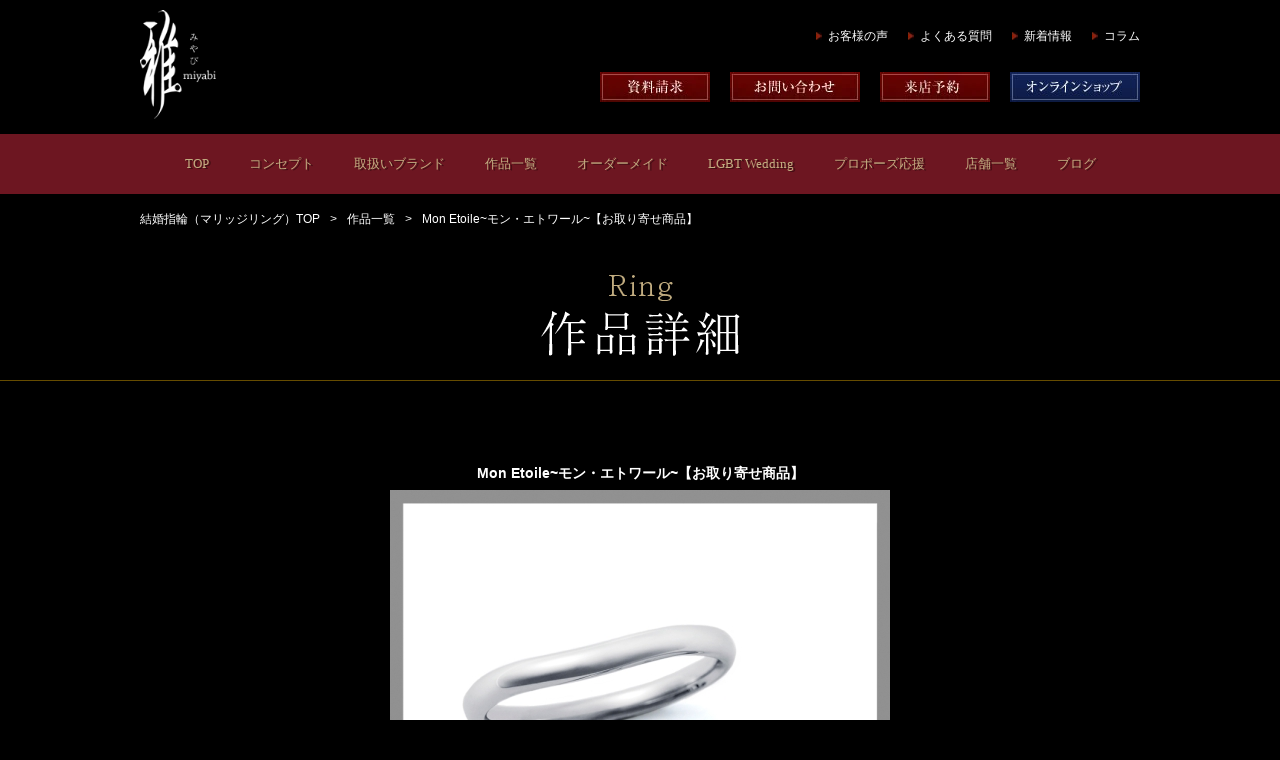

--- FILE ---
content_type: text/html; charset=UTF-8
request_url: https://miyabi.mu/ring/ring_00562.html
body_size: 5244
content:
<!DOCTYPE HTML>
<html lang="ja">

<head>
	<meta charset="UTF-8">
	<meta http-equiv="X-UA-Compatible" content="IE=edge">
	<meta name="viewport" content="width=device-width, initial-scale=1.0, user-scalable=no">
	<meta name="keywords" content="結婚,婚約,指輪">
	<meta name="description" content="雅 -miyabi- 作品詳細「Mon Etoile~モン・エトワール~【お取り寄せ商品】」のご紹介です。">
	<title>Mon Etoile~モン・エトワール~【お取り寄せ商品】 | 作品詳細 | 婚約・結婚指輪の雅-miyabi-（京都寺町・京都洛北）</title>
	<link rel="shortcut icon" href="../favicon.ico">
	<link rel="canonical" href="https://miyabi.mu/ring/ring_00562.html">
	<link href="../css/common.css" rel="stylesheet">
	<link href="../css/setting.css" rel="stylesheet">
	<link href="../css/animsition.min.css" rel="stylesheet">
	<link rel="stylesheet" href="/css/smartphone.css" media="screen and (max-width:767px)">
	<!-- Google tag (gtag.js) -->
<script async src="https://www.googletagmanager.com/gtag/js?id=G-2TNPELSW8L"></script>
<script>
  window.dataLayer = window.dataLayer || [];
  function gtag(){dataLayer.push(arguments);}
  gtag('js', new Date());

  gtag('config', 'G-2TNPELSW8L');
</script>
	<style>
		.shop-btn-box {
			display: flex;
			justify-content: space-evenly;
			padding: 0 8% 50px 8%;
		}

		.sample-btn {
			background: #351742;
			color: #fff;
			text-align: center;
			padding: 2px;
			width: 340px;
			border: none;
			font-size: 16px;
			font-weight: bold;
			display: inline-block;
			cursor: pointer;
		}

		.sample-btn:hover {
			opacity: 0.7;
		}

		.sample-btn span {
			border: 1px solid #5A2770;
			line-height: 56px;
			display: block;
			position: relative;
		}

		.sample-btn span::before {
			content: ">";
			font-size: 20px;
			position: absolute;
			top: 0;
			left: 15px;
		}

		.online-btn {
			background: #132452;
			color: #fff;
			text-align: center;
			padding: 2px;
			width: 340px;
			border: none;
			font-size: 16px;
			font-weight: bold;
			display: inline-block;
		}

		.online-btn:hover {
			opacity: 0.7;
			text-decoration: none;
		}

		.online-btn span {
			border: 1px solid #1E3984;
			line-height: 56px;
			display: block;
			position: relative;
		}

		.online-btn span::before {
			content: ">";
			font-size: 20px;
			position: absolute;
			top: 0;
			left: 15px;
		}

		@media screen and (max-width: 767px) {
			.shop-btn-box {
				display: block;
			}

			.sample-btn {
				width: 100%;
				font-size: 14px;
			}

			.online-btn {
				width: 100%;
				font-size: 14px;
				margin-top: 30px;
			}

			.sample-btn span::before {
				font-size: 16px;
				left: 5%;
			}

			.online-btn span::before {
				font-size: 16px;
				left: 5%;
			}
		}
	</style>
</head>

<body id="ring" class="detail">
	<div class="animsition">
	<header role="banner">
		<div class="inner clearfix">
			<p class="site-title pc"><a href="https://miyabi.mu/"><img src="https://miyabi.mu/img/header/logo.png" width="76" height="109" alt="雅 MIYABI"></a></p>
			<p class="site-title sp"><a href="https://miyabi.mu/"><img src="https://miyabi.mu/img/header/ico_logo.svg" width="80" height="50" alt="雅 MIYABI"></a></p>
			<div id="head">
								<ul class="sub">
					<li><a href="https://miyabi.mu/voice/" class="animsition-link">お客様の声</a></li>
					<li><a href="https://miyabi.mu/faq/" class="animsition-link">よくある質問</a></li>
					<li><a href="https://miyabi.mu/topics/" class="animsition-link">新着情報</a></li>
					<li><a href="https://miyabi.mu/column/" class="animsition-link">コラム</a></li>
				</ul>
				<ul class="head">
					<li><a href="https://miyabi.mu/form/?mode=pamp" class="animsition-link"><img src="https://miyabi.mu/img/header/btn_pamp.jpg" width="110" height="30" alt="資料請求"></a></li>
					<li><a href="https://miyabi.mu/form/" class="animsition-link"><img src="https://miyabi.mu/img/header/btn_contact.jpg" width="130" height="30" alt="お問い合わせ"></a></li>
					<li><a href="https://miyabi.mu/form/?mode=reserve" class="animsition-link"><img src="https://miyabi.mu/img/header/btn_reservation.jpg" width="110" height="30" alt="来店予約"></a></li>
					<li><a href="https://shop.miyabi.mu/" target="_blank"><img src="https://miyabi.mu/img/header/btn_ec_f1.jpg" width="130" height="30" alt="オンラインショップ"></a></li>
				</ul>
			</div><!-- /#head -->
			<ul id="sp-head-btns">
				<li><a href="#" id="line-btn"><img src="/img/sp/ico_line.svg" width="50" height="50" alt="LINE"></a></li>
				<li><a href="mailto:info@miyabi.mu"><img src="/img/sp/ico_mail.svg" width="50" height="50" alt="LINE"></a></li>
				<li><a href="tel:0752413813"><img src="/img/sp/ico_tel.svg" width="50" height="50" alt="LINE"></a></li>
				<li>
					<p id="sp-head"><img src="/img/sp/ico_menu.svg" width="50" height="50" alt="LINE"></p>
				</li>
			</ul>
		</div><!-- /.inner.clearfix -->
		<nav id="global" role="navigation">
			<ul class="inner clearfix">
				<li class="sp"><span id="sp-close">CLOSE</span></li>
				<li><a href="https://miyabi.mu/" class="animsition-link">TOP</a></li>
				<li><a href="https://miyabi.mu/concept/" class="animsition-link">コンセプト</a></li>
				<li><a href="https://miyabi.mu/brand/" class="animsition-link">取扱いブランド</a></li>
				<li>
					<a href="https://miyabi.mu/ring/" class="animsition-link" link-data="tablet">作品一覧</a>
					<ul class="child">
						<li><a href="https://miyabi.mu/ring/?category[]=set">セット</a></li>
						<li><a href="https://miyabi.mu/ring/?category[]=engage">婚約指輪</a></li>
						<li><a href="https://miyabi.mu/ring/?category[]=marriage">結婚指輪</a></li>
					</ul>
				</li>
				<li><a href="https://miyabi.mu/om/" class="animsition-link">オーダーメイド</a></li>
				<li><a href="https://miyabi.mu/lgbt/" class="animsition-link">LGBT Wedding</a></li>
				<li><a href="https://miyabi.mu/propose/diamond.php" class="animsition-link">プロポーズ応援</a></li>
				<li>
					<span>店舗一覧</span>
					<ul class="child">
						<li><a href="https://miyabi.mu/shop/kyoto/" class="animsition-link">京都本店</a></li>
						<li><a href="https://miyabi.mu/shop/rakuhoku/" class="animsition-link">京都洛北店</a></li>
					</ul>
				</li>
				<li><a href="https://miyabi.mu/blog/" class="animsition-link">ブログ</a></li>
				<li class="sp"><a href="https://miyabi.mu/diamond/" class="animsition-link">ダイヤモンドの選び方</a></li>
				<li class="sp"><a href="https://miyabi.mu/voice/" class="animsition-link">お客様の声</a></li>
				<li class="sp"><a href="https://miyabi.mu/faq/" class="animsition-link">よくある質問</a></li>
				<li class="sp"><a href="https://miyabi.mu/topics/" class="animsition-link">新着情報</a></li>
				<li class="sp"><a href="https://miyabi.mu/column/" class="animsition-link">コラム</a></li>
				<li class="sp"><a href="https://miyabi.mu/form/?mode=pamp" class="animsition-link">資料請求</a></li>
				<li class="sp"><a href="https://miyabi.mu/form/" class="animsition-link">お問い合わせ</a></li>
				<li class="sp"><a href="https://miyabi.mu/form/?mode=reserve" class="animsition-link">来店予約</a></li>
				<li class="sp"><a href="https://shop.miyabi.mu/" target="_blank">オンラインショップ</a></li>
				<li class="sp"><a href="https://miyabi.mu/ring/ring_00562.html?pc_view=on" class="animsition-link" id="pc_site">PCサイトを見る</a></li>
			</ul>
		</nav>
	</header>
	<div id="line-btns">
		<div class="btns-inner">
			<ul>
				<li>LINEでお問い合わせ・来店予約</li>
				<li><a href="https://page.line.me/miyabi.kyoto" target="_blank">雅 -miyabi- 京都本店</a></li>
				<!-- li><a href="https://page.line.me/miyabi.affluxkyoto" target="_blank">AFFLUX京都雅店</a></li -->
			</ul>
		</div>
	</div>
	<ul id="pkz" class="inner">
		<li><a href="https://miyabi.mu/">結婚指輪（マリッジリング）TOP</a></li>
		<li><a href="https://miyabi.mu/ring/">作品一覧</a></li>
		<li>Mon Etoile~モン・エトワール~【お取り寄せ商品】</li>
	</ul>

	<section id="title">
		<h1 class="entry-title"><img src="../img/ring/detail/title.png" alt="Ring 作品詳細"></h1>
	</section>

	<secton id="contents">
		<div role="main" class="inner">
			<article>
				<h1 class="entry-title">Mon Etoile~モン・エトワール~【お取り寄せ商品】</h1>
				<div id="image-area">
					<p id="img1" class="on"><img src="../images/500/562_1.jpg" alt="Mon Etoile~モン・エトワール~【お取り寄せ商品】"></p>
											<p id="img2"><img src="../images/500/562_2.jpg" alt="Mon Etoile~モン・エトワール~【お取り寄せ商品】"></p>
																<p id="img3"><img src="../images/500/562_3.jpg" alt="Mon Etoile~モン・エトワール~【お取り寄せ商品】"></p>
																<a id="prev"><img src="../img/ring/detail/prev_btn.png" alt="Prev"></a>
						<a id="next"><img src="../img/ring/detail/next_btn.png" alt="Next"></a>
									</div><!-- /.image -->
				<ul class="shop">
					<li class="icon-omote">京都洛北店</li>					<li class="icon-kyoto">京都本店</li>				</ul>
				<p>ストーリー：私の星<br />
一粒のセンターダイヤモンドを、いちばん星にたとえて表現した指輪です。</p>
				<dl>

					<dt><span>Brand</span><span>CAFERING</span></dt>

											<dt><span>Material</span><span>Pt900　Pt950</span></dt>
																					<dt><span>Price</span><span>上）Pt900　￥182,600（税込）
下）Pt900　￥162,800（税込）</span></dt>
																<dt><span>Features</span><span>緩やかな曲線のマリッジリングは、ごくシンプルなつくり。<br />
画像下のリングはエンゲージリングと同じように、いちばん星を表現するメレダイヤが一粒留まったデザインです。<br />
石なしやマット加工などもお選びいただけます。<br />
※こちらの商品はお取り寄せとなります。店頭での試着を希望される場合は、恐れ入りますがお問合せよりご連絡くださいませ。</span></dt>
									</dl>

				
									<section class="con-item-area inner clearfix">
						<p class="con-title">重ね着けにおすすめの婚約指輪</p>
														<article>
									<p class="img"><a href="ring_00111.html"><img src="../images/240/111_1.jpg" alt="Oriental Beauty～オリエンタルビューティー～" width="240" height="240"></a></p>
									<ul class="shop">
										<li class="icon-omote">京都洛北店</li>										<li class="icon-kyoto">京都本店</li>									</ul>
									<p>Oriental Beauty～オリエンタルビューティー～</p>
								</article>
														<article>
									<p class="img"><a href="ring_00131.html"><img src="../images/240/131_1.jpg" alt="Lumiere ～リュミエール ～【お取り寄せ商品】" width="240" height="240"></a></p>
									<ul class="shop">
										<li class="icon-omote">京都洛北店</li>										<li class="icon-kyoto">京都本店</li>									</ul>
									<p>Lumiere ～リュミエール ～（お取り寄せ作品）</p>
								</article>
														<article>
									<p class="img"><a href="ring_00480.html"><img src="../images/240/480_1.jpg" alt="Floraison～フロレゾン～【お取り寄せ商品】" width="240" height="240"></a></p>
									<ul class="shop">
										<li class="icon-omote">京都洛北店</li>										<li class="icon-kyoto">京都本店</li>									</ul>
									<p>Floraison～フロレゾン～【お取り寄せ商品】</p>
								</article>
											</section>
				
									<section class="con-item-area inner clearfix">
						<p class="con-title">この作品をご覧の方にはこちらもおススメ</p>
														<article>
									<p class="img"><a href="ring_00589.html"><img src="../images/240/589_1.jpg" alt="Fondant～フォンダント～【お取り寄せ商品】" width="240" height="240"></a></p>
									<ul class="shop">
										<li class="icon-omote">京都洛北店</li>										<li class="icon-kyoto">京都本店</li>									</ul>
									<p>Fondant～フォンダント～【お取り寄せ商品】</p>
								</article>
														<article>
									<p class="img"><a href="ring_00597.html"><img src="../images/240/597_1.jpg" alt="Lieto～リエート～【お取り寄せ商品】" width="240" height="240"></a></p>
									<ul class="shop">
										<li class="icon-omote">京都洛北店</li>										<li class="icon-kyoto">京都本店</li>									</ul>
									<p>Lieto～リエート～【お取り寄せ商品】</p>
								</article>
														<article>
									<p class="img"><a href="ring_00435.html"><img src="../images/240/435_1.jpg" alt="The au lait～テ・オ・レ～" width="240" height="240"></a></p>
									<ul class="shop">
										<li class="icon-omote">京都洛北店</li>										<li class="icon-kyoto">京都本店</li>									</ul>
									<p>The au lait～テ・オ・レ～</p>
								</article>
											</section>
				














				
				<p class="btn"><a href="./" class="historyback">> 一覧へ戻る</a></p>
			</article>

		</div>
		<section id="reservation">
			<div class="inner">
					<h2 class="animateme scrollme" data-when="entry" data-to="0.15" data-from="0.4" data-opacity="0" data-translatey="100"><img src="/img/index/reservation/title.png" alt="来店予約" loading="lazy"></h2>
					<p class="txt animateme scrollme" data-when="entry" data-to="0.15" data-from="0.4" data-opacity="0" data-translatey="50">雅-miyabi-では、来店ご予約をいただいたお客様を、優先とさせていただいております。<br>婚約指輪(エンゲージリング)・結婚指輪(マリッジリング)は、これから始まるお二人の幸せな結婚生活を共に寄り添い遂げる、最も大切な、最も特別な指輪作品です。<br>お二人の一生ものとなる指輪選びの楽しい思い出の時間をお過ごしいただくためにも、雅-miyabi-では、来店ご予約をお勧めしております。</p>

					<p class="img present animateme scrollme" data-when="entry" data-to="0.15" data-from="0.4" data-opacity="0" data-translatey="50"><a href="https://page.line.me/miyabi.kyoto" target="_blank"><img src="/img/index/ba_line.jpg" alt="LINE" loading="lazy"></a></p>
					<p class="img present animateme scrollme" data-when="entry" data-to="0.15" data-from="0.4" data-opacity="0" data-translatey="50"><a href="/form/?mode=reserve"><img src="/img/index/ba_present.jpg" alt="プレゼント" loading="lazy"></a></p>
				</div><!-- /.inner -->
		</section>	</secton>


	<footer>
	<div class="sdgs">
		<a href="https://shop.miyabi.mu/" target="_blank"><img src="/img/footer/ba_shopmiyabi.jpg" alt="雅オンラインショップ" width="1000" height="180" loading="lazy"></a>

		<a href="/collab/"><img src="/img/footer/ba_collab.jpg" alt="雅公式ウェディングソング" width="1000" height="180" loading="lazy"></a>

		<a href="/sdgs/"><img src="/img/footer/ba_sdgs.jpg" alt="SDGs" width="300" height="80" loading="lazy"></a>
		<a href="https://hachidori-denryoku.jp/news_blogs/news/9231" target="_blank"><img src="/img/footer/ba_tophachidori.jpg" alt="ハチドリ電力" width="300" height="80" loading="lazy"></a>
	</div>
	<div class="inner">
		<ul class="footer-navi inview">
			<li><a href="https://miyabi.mu/" class="animsition-link">TOP</a></li>
			<li><a href="https://miyabi.mu/concept/" class="animsition-link">コンセプト</a></li>
			<li><a href="https://miyabi.mu/brand/" class="animsition-link">ブランド</a></li>
			<li><a href="https://miyabi.mu/ring/?category[]=set" class="animsition-link">セットリング</a></li>
			<li><a href="https://miyabi.mu/ring/?category[]=engage" class="animsition-link">エンゲージリング</a></li>
			<li><a href="https://miyabi.mu/ring/?category[]=marriage" class="animsition-link">マリッジリング</a></li>
			<li><a href="https://miyabi.mu/om/" class="animsition-link">オーダーメイド</a></li>
			<li><a href="https://miyabi.mu/lgbt/" class="animsition-link">LGBTウェディング</a></li>
			<li><a href="https://miyabi.mu/propose/diamond.php" class="animsition-link">プロポーズ応援</a></li>
			<li><a href="https://miyabi.mu/shop/kyoto/" class="animsition-link">京都本店</a></li>
			<li><a href="https://miyabi.mu/shop/rakuhoku/" class="animsition-link">京都洛北店</a></li>
			<li><a href="https://miyabi.mu/blog/" class="animsition-link">ブログ</a></li>
			<li class="f-diamond"><a href="https://miyabi.mu/diamond/" class="animsition-link">ダイヤモンドの選び方</a></li>
			<li><a href="https://miyabi.mu/voice/" class="animsition-link">お客様の声</a></li>
			<li><a href="https://miyabi.mu/faq/" class="animsition-link">よくある質問</a></li>
			<li><a href="https://miyabi.mu/topics/" class="animsition-link">新着情報</a></li>
			<li><a href="https://miyabi.mu/column/" class="animsition-link">コラム</a></li>
			<li><a href="https://miyabi.mu/form/?mode=pamp" class="animsition-link">資料請求</a></li>
			<li><a href="https://miyabi.mu/form/" class="animsition-link">お問い合わせ</a></li>
			<li><a href="https://miyabi.mu/form/?mode=reserve" class="animsition-link">来店予約</a></li>
			<li><a href="https://miyabi.mu/sitemap/" class="animsition-link">サイトマップ</a></li>
			<li><a href="https://shop.miyabi.mu/" class="animsition-link">オンラインショップ</a></li>
					</ul>

		<ul class="footer-sns clearfix">
			<li class="inview"><a href="https://ameblo.jp/miyabi-wedding/" target="_blank"><img alt="ameba" src="https://miyabi.mu/img/footer/ficon_ameba.png" height="32" width="32" loading="lazy"></a></li>
			<li class="inview"><a href="https://www.facebook.com/Miyabi.Wedding/" target="_blank"><img alt="facebook" src="https://miyabi.mu/img/footer/ficon_facebook.png" height="32" width="32" loading="lazy"></a></li>
			<!-- <li class="inview"><a href="https://miyabi-kyoto.business.site/" target="_blank"><img alt="google" src="https://miyabi.mu/img/footer/ficon_googlemyb.png" height="32" width="32" loading="lazy"></a></li> -->
			<li class="inview"><a href="https://twitter.com/miyabi_bridal" target="_blank"><img alt="twitter" src="https://miyabi.mu/img/footer/ficon_twitter.png" height="32" width="32" loading="lazy"></a></li>
			<li class="inview f-line-btn"><a href="#"><img alt="LINE" src="https://miyabi.mu/img/footer/ficon_line.png" height="32" width="32" loading="lazy"></a></li>
			<li class="inview"><a href="http://miyabi-wedding.tumblr.com/" target="_blank"><img alt="tumblr" src="https://miyabi.mu/img/footer/ficon_tumblr.png" height="32" width="32" loading="lazy"></a></li>
			<li class="inview"><a href="https://www.instagram.com/miyabi.kyoto/" target="_blank"><img alt="instagram" src="https://miyabi.mu/img/footer/ficon_instagram.png" height="32" width="32" loading="lazy"></a></li>
			<li class="inview"><a href="https://www.pinterest.jp/miyabiwedding/" target="_blank"><img alt="pinterest" src="https://miyabi.mu/img/footer/ficon_pinterest.png" height="32" width="32" loading="lazy"></a></li>
			<li class="inview"><a href="https://www.youtube.com/channel/UCviUG5dA4LdFwrFLg7Ms9ew" target="_blank"><img alt="youtube" src="https://miyabi.mu/img/footer/ficon_youtube.png" height="32" width="32" loading="lazy"></a></li>
			<li class="inview"><a href="https://www.tiktok.com/@miyabi.wedding?lang=ja-JP" target="_blank"><img alt="TIKTOK" height="32" src="https://miyabi.mu/img/footer/ficon_tiktok.png" width="32" loading="lazy"></a></li>
			<li class="inview"><a href="https://www.threads.net/@miyabi.kyoto" target="_blank"><img alt="threads" src="https://miyabi.mu/img/footer/ficon_threads.png" height="32" width="32" loading="lazy"></a></li>

		</ul>
	</div><!-- /.inner -->
	<p class="copyright inview">Copyright（C）2026 miyabi all rights reserved.</p>
	</footer>
</div>
<script src="https://ajax.googleapis.com/ajax/libs/jquery/2.1.3/jquery.min.js"></script>
<script src="//cdn.jsdelivr.net/velocity/1.2.2/velocity.min.js"></script>
<script src="https://miyabi.mu/js/jquery.scrollme.min.js"></script>
<script src="https://miyabi.mu/js/animsition.min.js"></script>
<script src="https://miyabi.mu/js/jquery.inview.min.js"></script>
<script src="https://miyabi.mu/js/base.js?ver=20231122_3" async></script>
<!-- Global site tag (gtag.js) - Google Analytics -->
<script async src="https://www.googletagmanager.com/gtag/js?id=UA-25101738-1"></script>
<script>
  window.dataLayer = window.dataLayer || [];
  function gtag(){dataLayer.push(arguments);}
  gtag('js', new Date());

  gtag('config', 'UA-25101738-1');
</script>
	<script>
		$(function() {
			(function() {
				var ans; //1つ前のページが同一ドメインかどうか
				var bs = false; //unloadイベントが発生したかどうか
				var ref = document.referrer;
				$(window).bind("unload beforeunload", function() {
					bs = true;
				});
				re = new RegExp(location.hostname, "i");
				if (ref.match(re)) {
					ans = true;
				} else {
					ans = false;
				}
				$('.historyback').bind("click", function() {
					var that = this;
					if (ans) {
						history.back();
						setTimeout(function() {
							if (!bs) {
								location.href = $(that).attr("href");
							}
						}, 100);
					} else {
						location.href = $(this).attr("href");
					}
					return false;
				});
			})();
		});
	</script>
</body>

</html>

--- FILE ---
content_type: image/svg+xml
request_url: https://miyabi.mu/img/sp/ico_tel.svg
body_size: 771
content:
<?xml version="1.0" encoding="UTF-8"?>
<svg id="_レイヤー_1のコピー" data-name="レイヤー 1のコピー" xmlns="http://www.w3.org/2000/svg" viewBox="0 0 50 50">
  <defs>
    <style>
      .cls-1 {
        fill: #fff;
      }
    </style>
  </defs>
  <rect x="-127.76" y="-27.08" width="250.25" height="110.68"/>
  <path class="cls-1" d="M32.32,28.09c-1.34,.32-3.99,2.37-4.05,2.42-1.75-.84-3.5-2.08-5.1-3.67-1.59-1.59-2.83-3.35-3.67-5.1,.05-.06,2.1-2.71,2.42-4.05,.07-.3-1.94-5.5-4.17-7.73-.84-.84-2.54-2.54-7.76,2.67,0,0,0,0,0,0,0,0,0,0,0,0,0,0,0,0-.01,.01,0,0,0,0-.01,.01-2.85,2.91,.94,11.37,8.49,18.91,7.55,7.55,16,11.34,18.91,8.49,0,0,0,0,.01-.01,0,0,0,0,.01-.01,0,0,0,0,0,0,0,0,0,0,0,0,5.22-5.22,3.52-6.92,2.67-7.76-2.23-2.23-7.43-4.24-7.73-4.17Z"/>
</svg>

--- FILE ---
content_type: image/svg+xml
request_url: https://miyabi.mu/img/sp/ico_menu.svg
body_size: 2463
content:
<?xml version="1.0" encoding="UTF-8"?>
<svg id="_レイヤー_1のコピー" data-name="レイヤー 1のコピー" xmlns="http://www.w3.org/2000/svg" viewBox="0 0 50 50">
  <defs>
    <style>
      .cls-1 {
        fill: #fff;
      }

      .cls-2 {
        fill: #472b0b;
      }
    </style>
  </defs>
  <rect x="-182.76" y="-27.08" width="250.25" height="110.68"/>
  <rect class="cls-1" width="50" height="50"/>
  <path class="cls-2" d="M0,0V50H50V0H0ZM17.59,41.73c0,.14-.05,.26-.14,.35-.12,.13-.29,.19-.51,.19s-.41-.07-.53-.21c-.09-.09-.13-.2-.13-.34l.06-5.48-1.79,5.17c-.05,.14-.11,.26-.2,.36-.18,.21-.4,.32-.67,.32-.43,0-.72-.23-.87-.68l-1.79-5.17,.06,5.48c0,.1-.02,.19-.07,.26-.12,.19-.31,.28-.59,.28-.21,0-.39-.06-.51-.19-.09-.09-.14-.21-.14-.36v-5.91c0-.34,.12-.61,.35-.81,.21-.18,.47-.26,.79-.26,.58,0,.96,.28,1.15,.85l1.62,4.8,1.62-4.8c.19-.57,.57-.85,1.16-.85,.37,0,.66,.12,.87,.35,.18,.19,.26,.43,.26,.72v5.91Zm7.09,.37c-.07,.04-.14,.06-.23,.06h-4.07c-.65,0-.97-.32-.97-.97v-5.36c0-.65,.32-.97,.97-.97h3.92c.12,0,.22,.04,.31,.12,.12,.11,.18,.27,.18,.46,0,.24-.09,.41-.26,.51-.07,.04-.14,.06-.23,.06h-3.34c-.12,0-.18,.06-.18,.19v1.64h3.09c.11,0,.21,.04,.28,.11,.12,.11,.18,.26,.18,.47,0,.23-.08,.4-.23,.5-.06,.04-.14,.06-.22,.06h-3.09v1.82c0,.12,.06,.18,.18,.18h3.49c.13,0,.24,.05,.33,.14,.1,.11,.16,.26,.16,.45,0,.25-.09,.43-.26,.53Zm7.62-.74c0,.26-.07,.48-.21,.64-.15,.18-.35,.27-.61,.27-.4,0-.72-.2-.95-.6l-3.09-5.33,.08,5.4c0,.16-.05,.28-.16,.37-.13,.11-.3,.17-.5,.17-.26,0-.46-.09-.58-.26-.05-.08-.08-.17-.08-.28v-6.01c0-.39,.17-.67,.51-.85,.16-.08,.34-.13,.53-.13,.47,0,.83,.22,1.08,.67l2.73,4.74-.08-4.88c0-.14,.05-.26,.15-.35,.13-.12,.3-.18,.51-.18,.24,0,.42,.07,.55,.22,.07,.09,.11,.19,.11,.31v6.08Zm7.94-1.99c0,.76-.16,1.36-.47,1.78-.13,.18-.3,.35-.52,.52-.58,.44-1.27,.66-2.07,.66-.91,0-1.67-.28-2.27-.84-.34-.31-.56-.69-.68-1.13-.07-.29-.11-.62-.11-1v-4.07c0-.21,.1-.36,.29-.46,.12-.06,.25-.09,.4-.09,.17,0,.33,.04,.46,.13,.15,.1,.22,.24,.22,.42v3.89c0,1.29,.56,1.94,1.69,1.94s1.69-.65,1.69-1.94v-3.89c0-.16,.06-.28,.18-.38,.13-.11,.3-.17,.51-.17,.23,0,.41,.07,.54,.2,.09,.09,.14,.21,.14,.35v4.07Zm.67-11.68H9.09c-.58,0-1.04-.47-1.04-1.04s.47-1.04,1.04-1.04h31.82c.58,0,1.04,.47,1.04,1.04s-.47,1.04-1.04,1.04Zm0-8.97H9.09c-.58,0-1.04-.47-1.04-1.04s.47-1.04,1.04-1.04h31.82c.58,0,1.04,.47,1.04,1.04s-.47,1.04-1.04,1.04Zm0-8.97H9.09c-.58,0-1.04-.47-1.04-1.04s.47-1.04,1.04-1.04h31.82c.58,0,1.04,.47,1.04,1.04s-.47,1.04-1.04,1.04Z"/>
</svg>